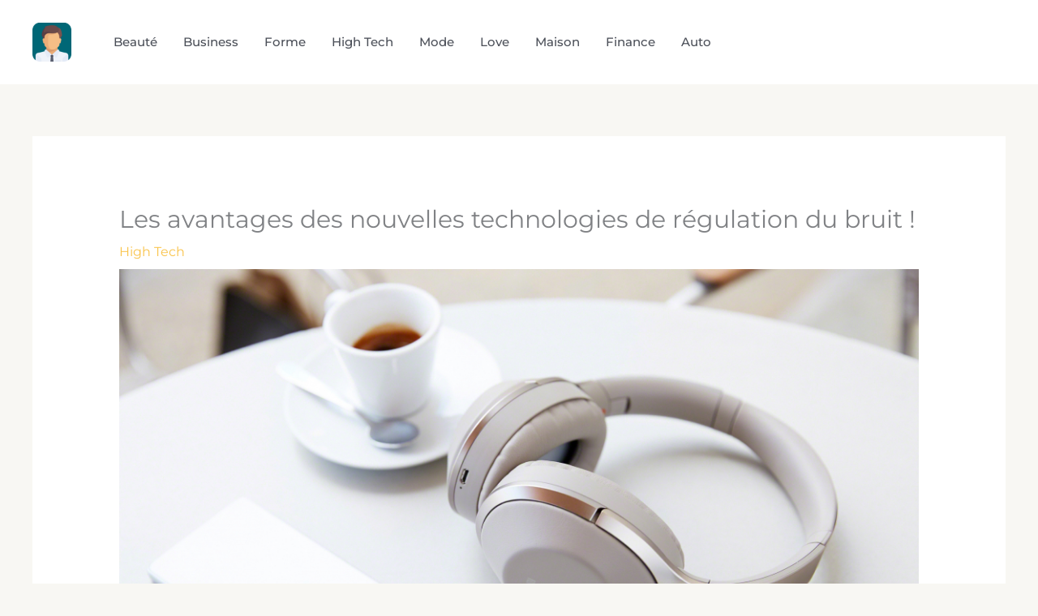

--- FILE ---
content_type: text/javascript; charset=utf-8
request_url: https://www.mondandy.fr/wp-content/cache/min/1/wp-content/uploads/uag-plugin/assets/7000/uag-js-6998.js?ver=1750716726
body_size: 202
content:
document.addEventListener("DOMContentLoaded",function(){window.addEventListener("DOMContentLoaded",function(){UAGBForms.init({"block_id":"d276cdda","reCaptchaEnable":!1,"reCaptchaType":"v2","reCaptchaSiteKeyV2":"","reCaptchaSecretKeyV2":"","reCaptchaSiteKeyV3":"","reCaptchaSecretKeyV3":"","afterSubmitToEmail":"abc@gmail.com","afterSubmitCcEmail":"","afterSubmitBccEmail":"","afterSubmitEmailSubject":"Soumission du formulaire","sendAfterSubmitEmail":!0,"confirmationType":"message","hidereCaptchaBatch":!1,"captchaMessage":"Veuillez remplir le captcha ci-dessus.","confirmationUrl":""},'.uagb-block-d276cdda',6998)});window.addEventListener("DOMContentLoaded",function(){UAGBForms.init({"block_id":"d276cdda","reCaptchaEnable":!1,"reCaptchaType":"v2","reCaptchaSiteKeyV2":"","reCaptchaSecretKeyV2":"","reCaptchaSiteKeyV3":"","reCaptchaSecretKeyV3":"","afterSubmitToEmail":"abc@gmail.com","afterSubmitCcEmail":"","afterSubmitBccEmail":"","afterSubmitEmailSubject":"Soumission du formulaire","sendAfterSubmitEmail":!0,"confirmationType":"message","hidereCaptchaBatch":!1,"captchaMessage":"Veuillez remplir le captcha ci-dessus.","confirmationUrl":""},'.uagb-block-d276cdda',6998)})})